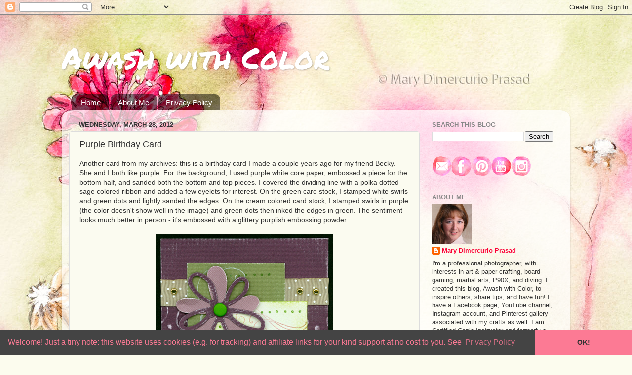

--- FILE ---
content_type: text/html; charset=UTF-8
request_url: https://www.awashwithcolor.com/b/stats?style=BLACK_TRANSPARENT&timeRange=ALL_TIME&token=APq4FmC6-StxV2X2JHd4mdLOvonYNOL90sAp3q4yjhY1DQTAFIgUxN-136rgGJdRXUsCuU-NDaFOu1ZMqDEbvg7TKw5ZySURuw
body_size: 47
content:
{"total":1254185,"sparklineOptions":{"backgroundColor":{"fillOpacity":0.1,"fill":"#000000"},"series":[{"areaOpacity":0.3,"color":"#202020"}]},"sparklineData":[[0,50],[1,52],[2,34],[3,41],[4,48],[5,56],[6,32],[7,28],[8,28],[9,35],[10,43],[11,45],[12,79],[13,76],[14,99],[15,72],[16,59],[17,52],[18,54],[19,41],[20,41],[21,37],[22,44],[23,41],[24,48],[25,55],[26,84],[27,78],[28,79],[29,34]],"nextTickMs":360000}

--- FILE ---
content_type: text/html; charset=utf-8
request_url: https://www.google.com/recaptcha/api2/aframe
body_size: 269
content:
<!DOCTYPE HTML><html><head><meta http-equiv="content-type" content="text/html; charset=UTF-8"></head><body><script nonce="A1kQBDv6sFPUM8VRByw75g">/** Anti-fraud and anti-abuse applications only. See google.com/recaptcha */ try{var clients={'sodar':'https://pagead2.googlesyndication.com/pagead/sodar?'};window.addEventListener("message",function(a){try{if(a.source===window.parent){var b=JSON.parse(a.data);var c=clients[b['id']];if(c){var d=document.createElement('img');d.src=c+b['params']+'&rc='+(localStorage.getItem("rc::a")?sessionStorage.getItem("rc::b"):"");window.document.body.appendChild(d);sessionStorage.setItem("rc::e",parseInt(sessionStorage.getItem("rc::e")||0)+1);localStorage.setItem("rc::h",'1769276440962');}}}catch(b){}});window.parent.postMessage("_grecaptcha_ready", "*");}catch(b){}</script></body></html>